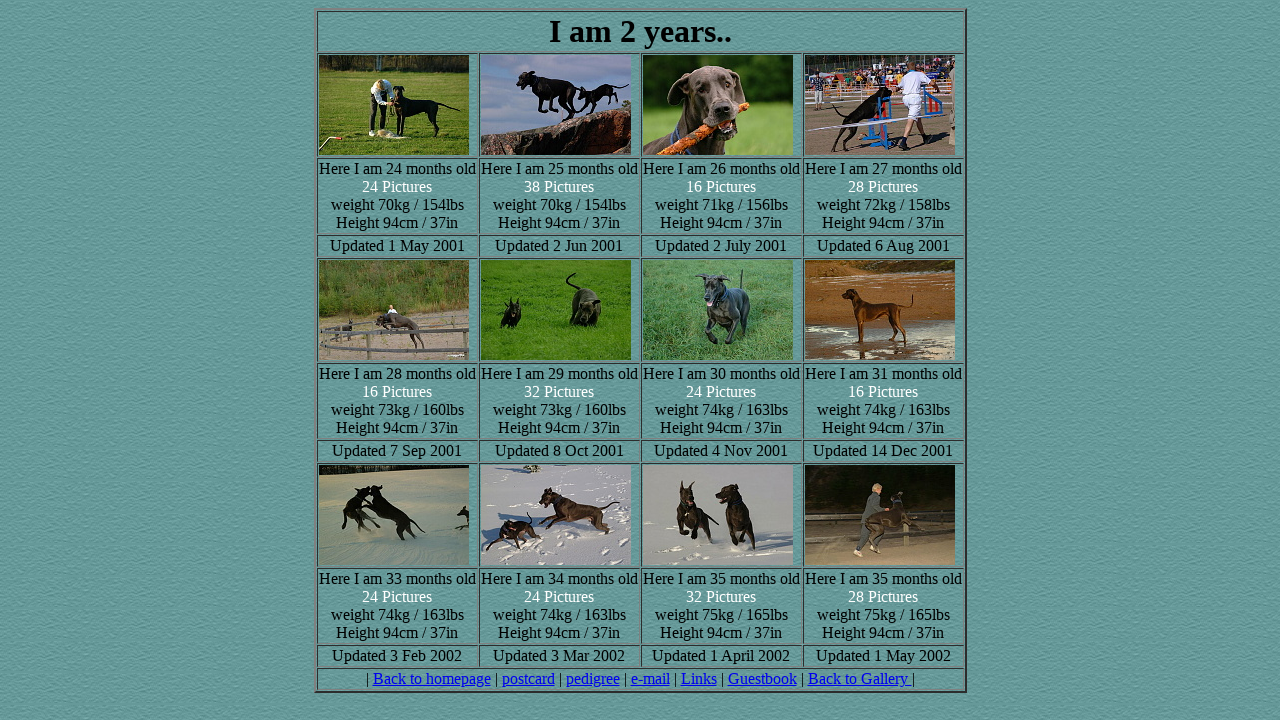

--- FILE ---
content_type: text/html
request_url: http://obi-wan.tienhaara.net/adult/adult.html
body_size: 7481
content:
<!DOCTYPE HTML PUBLIC "-//W3C//DTD HTML 4.0 Transitional//EN"
			"http://www.w3.org/TR/REC-html40/loose.dtd">
<html>

	
<head>
<meta http-equiv="content-type" content="text/html;charset=iso-8859-1">
<title>Obi-Wan Kenobi's Picture gallery</title>
<meta name="resource-type" content="document">
<meta name="revisit-after" content="7">
<meta name="robots" content="ALL">
<meta name="distribution" content="Global">
<meta name="rating" content="Safe For Kids">
<meta name="language" content="Eglish">
<meta name="doc-type" content="Public">
<meta name="doc-rights" content="Public">
<meta name="author" content="Esa Tienhaara">
<meta name="Description" content="Great Dane Coleridge's Obi-Wan Kenobi's picture gallery. Age 34 - 44 weeks">
<meta name="keywords" content="Great Dane, pictures, picture gallery, Great Dane pictures, Rajasaari, vaarala, Obi-Wan, Coleridge, Koira, Tienhaara, Vuokko Tienhaara, Esa Tienhaara, Tanskandoggi, Grand Danois, Deutsche Dogge, Tanskandogi, Iso Koira, Sininen Tanskandoggi, Adolf, Aatu, Alppu, Vahtikoira, Mahtikoira">
<style type="text/css"><!--
			.lihava { font: bold 16pt "Times New Roman", Times, serif }
			.linkki { font: 12pt "Times New Roman", Times, serif }.otsikko {  font: normal 12pt/normal "Times New Roman", Times, serif}
.leipis {  font: normal 12pt/normal "Times New Roman", Times, serif; text-transform: none}
-->
		</style>
</head>

	<body bgcolor="#5f9ea0" background="../images/tausta.gif">
		<center>
			<font size="5"><b>
			
  <table border="2" cellpadding="1" cellspacing="1" align="center" name="Frame" class="leipis">
    <tr> 
      <td colspan="4" class="lihava"> 
        <div align="center"><font face="Times New Roman,Georgia,Times" size="6">I 
          am 2 years..</font> </div>
      </td>
    </tr>
    <tr> 
      <td><a href="200105/index.html"><img src="200105/images/thumbs/thumb3.jpg" alt="April Image"></a> 
      </td>
      <td><a href="200106/index.html"><img src="200106/images/thumbs/thumb13.jpg" alt="May Image"></a> 
      </td>
      <td><a href="200107/index.html"><img src="200107/images/thumbs/thumb8.jpg" alt="June Image"></a> 
      </td>
      <td><a href="200108/index.html"><img src="200108/images/thumbs/thumb9.jpg" alt="July image"></a></td>
    </tr>
    <tr> 
      <td valign="top"> 
        <div align="center"> Here I am 24 months old<br>
          <font color="white">24 Pictures</font><br>
          weight 70kg / 154lbs<br>
          Height 94cm / 37in</div>
      </td>
      <td valign="top"> 
        <div align="center">Here I am 25 months old<br>
          <font color="white">38 Pictures</font><br>
          weight 70kg / 154lbs<br>
          Height 94cm / 37in </div>
      </td>
      <td valign="top"> 
        <div align="center">Here I am 26 months old<br>
          <font color="white">16 Pictures</font><br>
          weight 71kg / 156lbs<br>
          Height 94cm / 37in </div>
      </td>
      <td> 
        <div align="center"> Here I am 27 months old<br>
          <font color="white">28 Pictures</font><br>
          weight 72kg / 158lbs<br>
          Height 94cm / 37in</div>
      </td>
    </tr>
    <tr> 
      <td> 
        <div align="center" class="leipis">Updated 1 May 2001</div>
      </td>
      <td> 
        <div align="center" class="leipis">Updated 2 Jun 2001</div>
      </td>
      <td> 
        <center>
          Updated 2 July 2001 
        </center>
      </td>
      <td> 
        <center>
          Updated 6 Aug 2001 
        </center>
      </td>
    </tr>
    <tr> 
      <td><a href="200109/index.html"><img src="200109/images/thumbs/thumb10.jpg" alt="October"></a> 
      </td>
      <td><a href="20010901/index.html"><img src="20010901/images/thumbs/thumb6.jpg" alt="September"></a> 
      </td>
      <td><a href="200110/index.html"><img src="200110/images/thumbs/thumb4.jpg" alt="October"></a> 
      </td>
      <td><a href="200111/index.html"><img src="200111/images/thumbs/thumb1.jpg" alt="November" border="0"></a> 
      </td>
    </tr>
    <tr> 
      <td> 
        <div align="center"> Here I am 28 months old<br>
          <font color="white">16 Pictures</font><br>
          weight 73kg / 160lbs<br>
          Height 94cm / 37in</div>
      </td>
      <td> 
        <div align="center"> Here I am 29 months old<br>
          <font color="white">32 Pictures</font><br>
          weight 73kg / 160lbs<br>
          Height 94cm / 37in</div>
      </td>
      <td> 
        <div align="center"> Here I am 30 months old<br>
          <font color="white">24 Pictures</font><br>
          weight 74kg / 163lbs<br>
          Height 94cm / 37in</div>
      </td>
      <td> 
        <div align="center"> Here I am 31 months old<br>
          <font color="white">16 Pictures</font><br>
          weight 74kg / 163lbs<br>
          Height 94cm / 37in</div>
      </td>
    </tr>
    <tr> 
      <td> 
        <center>
          Updated 7 Sep 2001 
        </center>
      </td>
      <td> 
        <center>
          Updated 8 Oct 2001 
        </center>
      </td>
      <td> 
        <center>
          Updated 4 Nov 2001 
        </center>
      </td>
      <td> 
        <center>
          Updated 14 Dec 2001 
        </center>
      </td>
    </tr>
    <tr> 
      <td><a href="jan2002/index.html"><img src="jan2002/images/thumbs/thumb4.jpg" alt=""></a></td>
      <td class="lihava"><a href="feb2002/index.html"><img src="feb2002/images/thumbs/thumb12.jpg" alt="jan 02"></a></td>
      <td class="lihava"><a href="mar2002/index.html"><img src="mar2002/images/thumbs/thumb15.jpg" alt="feb 02"></a></td>
      <td class="lihava"><a href="apr2002/index.html"><img src="apr2002/images/thumbs/thumb12.jpg" alt="mar 02"></a></td>
    </tr>
    <tr> 
      <td> 
        <div align="center"> Here I am 33 months old<br>
          <font color="white">24 Pictures</font><br>
          weight 74kg / 163lbs<br>
          Height 94cm / 37in</div>
      </td>
      <td> 
        <div align="center"> Here I am 34 months old<br>
          <font color="white">24 Pictures</font><br>
          weight 74kg / 163lbs<br>
          Height 94cm / 37in</div>
      </td>
      <td> 
        <div align="center"> Here I am 35 months old<br>
          <font color="white">32 Pictures</font><br>
          weight 75kg / 165lbs<br>
          Height 94cm / 37in</div>
      </td>
      <td> 
        <div align="center"> Here I am 35 months old<br>
          <font color="white">28 Pictures</font><br>
          weight 75kg / 165lbs<br>
          Height 94cm / 37in</div>
      </td>
    </tr>
    <tr> 
      <td> 
        <center>
          Updated 3 Feb 2002 
        </center>
      </td>
      <td> 
        <center>
          Updated 3 Mar 2002 
        </center>
      </td>
      <td> 
        <center>
          Updated 1 April 2002 
        </center>
      </td>
      <td> 
        <center>
          Updated 1 May 2002 
        </center>
      </td>
    </tr>
    <tr> 
      <td colspan="4"> 
        <div align="center"><span class="linkki"> | <a href="../index.html">Back 
          to homepage</a> | <a href="../postcard-direct/index.html">postcard</a> 
          | <a href="../pedigree.html">pedigree</a> | <a href="../mail.html">e-mail</a> 
          | <a href="../Links.html">Links</a> | <a href="http://obi-wan.tienhaara.net/cgi-bin/guestbook.cgi?type=view">Guestbook</a> 
          | <a href="../gallery.html">Back to Gallery </a>|</span></div>
      </td>
    </tr>
  </table>
	
  </b></font> 
</center>
	</body>

</html>
